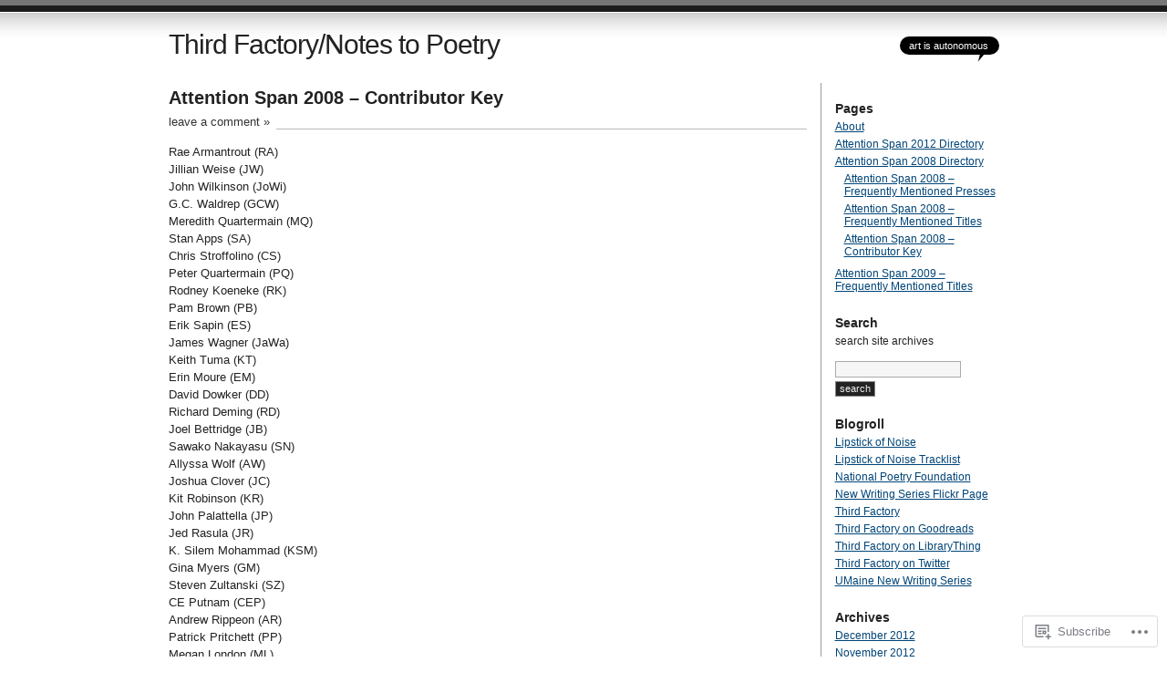

--- FILE ---
content_type: text/css
request_url: https://thirdfactory.wordpress.com/wp-content/themes/pub/journalist/style.css?m=1741693332i&cssminify=yes
body_size: 1859
content:
body{background:#fff url("images/top.gif") repeat-x;font-family:"Lucida Grande","Lucida Sans Unicode",Helvetica,Arial,sans-serif;font-size:13px;color:#222;padding:0;margin:0}*{padding:0;margin:0}a{color:#047;text-decoration:underline}a:hover{color:#c00}#container{width:911px;margin:0 auto;position:relative}#container h1{font-size:30px;font-weight:normal;letter-spacing:-1px;width:600px;padding:32px 0 25px 0}#container h1 a{color:#222;text-decoration:none}#container h1 a:hover{color:#c00}#bubble{background:#000;border-radius:10px;display:block;max-width:300px;position:absolute;top:40px;right:0}#bubble:after{-webkit-transform:rotate(40deg);-moz-transform:rotate(40deg);-ms-transform:rotate(40deg);-o-transform:rotate(40deg);border-color:transparent black transparent transparent;border-style:solid;border-width:0 9px 19px;content:'';position:absolute;bottom:-4px;right:15px;z-index:-1}#bubble p{color:#fff;display:block;font-size:11px;padding:4px 12px 4px 10px}#content{float:left;width:700px}#content h2{font-size:20px;margin:5px 0 7px 0}#content h2 a{color:#222;text-decoration:none}#content h2 a:hover{color:#c00}#content h2.archive{font-weight:normal;font-size:22px;color:#1c1c1c;padding:0;margin:5px 0 20px 0;border:none;text-align:left}.comments{color:#333;margin:0 0 15px 0;border-bottom:#bbb 1px solid}.comments a{background:#fff;padding:0 7px 5px 0;color:#333;text-decoration:none}.comments a:hover{color:#c00}.navigation{background:#f9f9f9;font-size:11px;padding:5px 10px;margin:0 0 20px 0;border-top:#bbb 1px solid}.navigation a{color:#555;font-weight:bold;text-decoration:none}.navigation a:hover{color:#333;text-decoration:none}.main h3{font-size:16px;font-weight:normal;margin:0 0 15px 0}.main img{margin:0 5px 0 5px;padding:2px;border:#ddd 2px solid}.main a img{padding:2px;border:#0085b5 2px solid}.main a:hover img{padding:2px;border:#ca0002 2px solid}.main p{line-height:1.5;margin:0 0 15px 0}.main ol{line-height:18px;margin:0 0 15px 40px}.main ul{line-height:18px;margin:0 0 15px 30px}.main li{margin:0 0 5px 0}.main .gallery{padding-bottom:15px}.meta{background:#f3f3f3;font-size:11px;line-height:15px;color:#333;padding:5px 10px;margin:0 0 30px 0;border-top:#bbb 1px solid;clear:both}.signature{float:left;padding:0 15px 0 0;border-right:#bbb 1px solid;width:200px}.tags{float:left;padding:0 0 0 15px;width:440px}#sidebar{font-size:12px;float:right;width:180px;border-left:#999 1px solid;padding:0 0 20px 15px;margin:0 0 20px 0}#sidebar h3{font-size:14px;margin:20px 0 5px 0}#sidebar ul{list-style:none}#sidebar ul ul{margin:5px 0 0 10px}#sidebar ul ul ul{margin:5px 0 0 10px}#sidebar ul li{padding:0 0 5px 0}#sidebar a img{border:0}#author h3{margin:5px 0 5px 0}#searchform{margin:15px 0 0 0}#searchform input{background:#222;font-size:11px;margin:2px 0;padding:1px 4px 2px 4px;border:#888 1px solid;color:#eee}#searchform input:hover{background:#333;border:#999 1px solid;color:#fff;cursor:pointer}#searchform #s{background:#f6f6f6;font-size:11px;margin:2px 0;padding:2px 4px;border:#aaa 1px solid;color:#222}#searchform #s:hover{border:#c00 1px solid;cursor:text}input.searchfield{background:#f6f6f6;font-size:11px;display:block;margin:5px 0 8px 0;padding:2px 4px;border:#aaa 1px solid;color:#222}input.searchfield:hover{background:#eee;color:#222}input#submit{background:#222;font-size:11px;display:block;margin:0 0 10px 0;padding:3px 4px 4px 4px;border:#888 1px solid;color:#eee}input.submit:hover{background:#333;cursor:pointer;border:#999 1px solid;color:#fff}input.subcom{background:#eee;font-size:11px;margin:0 0 10px 0;padding:1px 4px 2px 4px;border:#888 1px solid;color:#222}input.subcom:hover{background:#222;cursor:pointer;border:#888 1px solid;color:#eee}input[type="text"]{background:#f6f6f6;font-size:11px;padding:2px 4px;border:#aaa 1px solid;color:#222}input[type="text"]:hover{border:#c00 1px solid}textarea{background:#f6f6f6;font-size:12px;width:400px;padding:2px 4px;border:#aaa 1px solid;color:#222}textarea:hover{border:#c00 1px solid}.postinput small{font-size:11px;margin:0 0 0 5px}p.logged{font-size:12px}h3.reply{font-size:15px;margin:0 0 10px 0}.nocomments{margin:0 0 30px 0}ol.commentlist{font-size:12px;list-style:none;margin:10px 0 30px 0;border-bottom:#bbb 1px solid}.commentlist li{border-top:#bbb 1px solid;padding:0 0 10px 0;list-style:none}.commentlist .children{margin-left:2em}.commentlist li.bypostauthor{border-top:#bbb 5px solid;background-color:#f3f3f3}.commentlist .reply{margin:0 0 5px 10px}.comment_mod{margin:10px 0 0 10px}.comment_mod em{background-color:#fff897;padding:1px 3px}.comment_author{margin:10px 0;float:right;width:190px}.comment_author img{float:left;margin:5px 12px 0 0}.comment_author p{line-height:20px}.comment_author small{font-size:11px}.comment_text{float:left;width:470px;margin:0 0 0 10px}.comment_text p{line-height:18px;margin:7px 0}.comment_meta{font-size:12px}#commentform p{line-height:18px;margin:0 0 15px 0}#respond label{clear:right;font-size:11px}#respond input[type="text"]{float:left;margin-right:8px}#respond p{line-height:18px}#respond .comment-form-comment label,
#respond .form-allowed-tags{display:none}#respond .required{font-size:10px;margin-left:5px;color:#ff4b33;font-weight:bold}#respond .subscribe-label{font-size:12px}#respond .comment-notes{font-size:11px}blockquote{background:url(images/quote.gif) no-repeat top left;padding:0 0 0 60px;min-height:50px}#footer{background:#eee;font-size:11px;color:#555;margin:0 auto;padding:10px 0;text-align:center;position:relative;border-top:#bbb 1px solid;border-bottom:#222 6px solid}#footer a{color:#555;font-weight:bold;text-decoration:none}#footer a:hover{color:#333;text-decoration:none}.clear{clear:both}.warning p{background:url(images/warning.gif) no-repeat left;height:160px;padding:20px 0 0 90px;font-size:20px;margin:0 0 0 10px}#wp-calendar{padding:10px 0 0 0;font-size:12px}#wp-calendar caption{text-align:left;padding:0 0 5px 0}#wp-calendar tr th,
#wp-calendar tr td{padding:0 6px 0 0;text-align:right}#wp-calendar td a{font-weight:bold}#wp-calendar td a:hover{font-weight:bold}img.wp-smiley{padding:0;border:none}input:focus, textarea:focus{background-color:#ffc}abbr{border:none}.wp-caption{border:1px solid #ddd;text-align:center;background-color:#f3f3f3;padding-top:4px;margin:10px;-moz-border-radius:3px;-khtml-border-radius:3px;-webkit-border-radius:3px;border-radius:3px}.wp-caption img{margin:0;padding:0;border:0 none}.wp-caption a img{border:none}.wp-caption a:hover img{border:none}.wp-caption-dd{font-size:11px;line-height:17px;padding:0 4px 5px;margin:0}img.aligncenter, .aligncenter{display:block;margin-left:auto;margin-right:auto}.alignleft{float:left}.alignright{float:right}.sticky h2{background:#ccc;padding:10px}.group:after{content:".";display:block;height:0;clear:both;visibility:hidden}.video-player{padding:0!important}.main .video-player img{border:0;margin:0;padding:0}*html #bubble{display:none}*html #bubble p{display:none}* html .group,
* html #nav ul li a{height:1%}*:first-child+html .group{min-height:1px}* html #nav ul li a{display:inline}